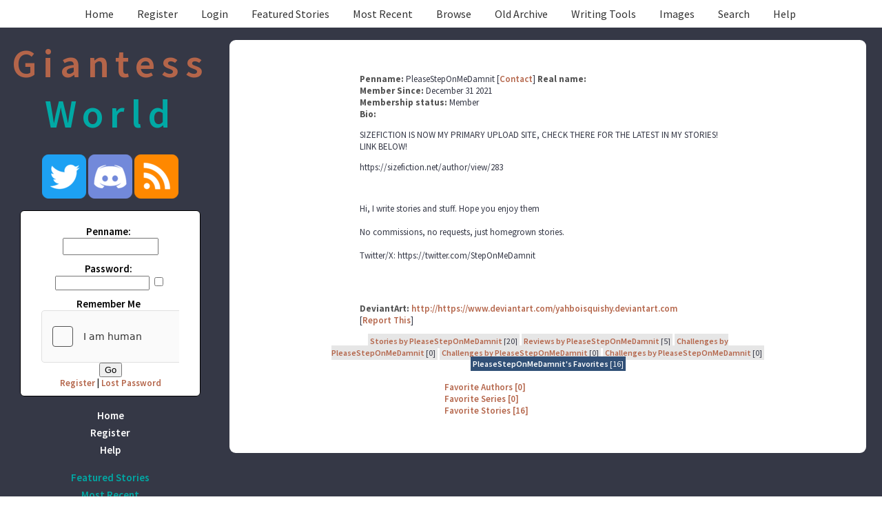

--- FILE ---
content_type: text/html; charset=_CHARSET
request_url: https://giantessworld.net/viewuser.php?action=favlist&uid=128584
body_size: 4385
content:
<!DOCTYPE HTML PUBLIC "-//W3C//DTD HTML 4.01 Transitional//EN" "http://www.w3.org/TR/html4/loose.dtd"><html><head><link rel="preconnect" href="https://fonts.googleapis.com">
<link rel="preconnect" href="https://fonts.gstatic.com" crossorigin>
<link href="https://fonts.googleapis.com/css2?family=Source+Sans+Pro:wght@400;600;700&display=swap" rel="stylesheet"><script src="https://code.jquery.com/jquery-3.4.1.slim.min.js" integrity="sha384-J6qa4849blE2+poT4WnyKhv5vZF5SrPo0iEjwBvKU7imGFAV0wwj1yYfoRSJoZ+n" crossorigin="anonymous"></script>
    <link href="https://cdn.jsdelivr.net/npm/summernote@0.8.18/dist/summernote-lite.min.css" rel="stylesheet">
    <script src="https://cdn.jsdelivr.net/npm/summernote@0.8.18/dist/summernote-lite.min.js"></script><title>Giantess World :: PleaseStepOnMeDamnit</title>
<meta http-equiv="Content-Type" content="text/html; charset=UTF-8"><script language="javascript" type="text/javascript" src="includes/javascript.js"></script>
<link rel="alternate" type="application/rss+xml" title="Giantess World RSS Feed" href="rss.php"><style type="text/css">
#columncontainer { margin: 1em auto; width: auto;}
#browseblock, #memberblock { width: 100%; padding: 0; margin: 0; float: left; border: 0px solid transparent; }
.column { float: left; width: 24%; }
html>body .column { width: 25%; }
.cleaner { clear: both; height: 1px; font-size: 1px; margin: 0; padding: 0; background: transparent; }
#settingsform { margin: 0; padding: 0; border: none; }
#settingsform FORM { width: 100%; margin: 0 10%; }
#settingsform input { margin: 0 auto 0.2em; }
#settingsform label { display:block; }
#settingsform .submit {margin: 10px 0 0 0; }
#settingsform .penname { font-size:15px; } 
#settingsform { float: left; margin: 1ex 10%; }
#settingsform .tinytoggle { text-align: center; }
#settingsform .tinytoggle LABEL { float: none; display: inline; width: auto; text-align: center; padding: 0; clear: none; }
#settingsform .fieldset { display: none; } 
a.pophelp{
    position: relative; /* this is the key*/
    vertical-align: super;
}

a.pophelp:hover{z-index:100; border: none; text-decoration: none;}

a.pophelp span{display: none; position: absolute; top: -25em; left: 20em; }

a.pophelp:hover span{ /*the span will display just on :hover state*/
    display:block;
    position: absolute;
    top: -3em; left: 8em; width: 225px;
    border:1px solid #000;
    background-color:#CCC; color:#000;
    text-decoration: none;
    text-align: left;
    padding: 5px;
    font-weight: normal;
    visibility: visible;
}
.required { color: red; }
.shim {
	position: absolute;
	display: none;
	height: 0;
	width:0;
	margin: 0;
	padding: 0;
	z-index: 100;
}

.ajaxOptList {
	background: #CCC;
	border: 1px solid #000;
	margin: 0;
	position: absolute;
	padding: 0;
	z-index: 1000;
	text-align: left;
}
.ajaxListOptOver {
	padding: 4px;
	background: #CCC;
	margin: 0;
}
.ajaxListOpt {
	background: #EEE;
	padding: 4px;
	margin: 0;
}
.multiSelect {
	width: 300px;
}

</style>
<link rel='stylesheet' type='text/css' href='skins/Light/style.css' /> 

<meta name='viewport' content='width=device-width, initial-scale=1.0' />
</head>
<script src="https://js.hcaptcha.com/1/api.js" async defer></script>
<!-- START BLOCK : header --!>
<body>

<!-- start header -->
<!-- start menus -->
<div id="menu">
<ul id="menulist">
<li><a href="index.php" title="Home">Home</a></li>
<li><a href="user.php?action=register" title="Register">Register</a></li> 
<li><a href="user.php?action=login" title="Login">Login</a></li> 
<li><a href="browse.php?type=featured" title="Featured Stories">Featured Stories</a></li> 
<li><a href="browse.php?type=recent" title="Most Recent">Most Recent</a></li> 
<li><a href="browse.php" title="Browse">Browse</a></li>
<li><a href="viewpage.php?page=oldstories" title="Old Archive">Old Archive</a></li>
<li><a href="viewpage.php?page=tools" title="Writing Tools">Writing Tools</a></li>
<li><a href="http://giantessworld.net/viewpage.php?page=Images_link" title="Images">Images</a><li>
<li><a href="search.php" title="Search">Search</a></li> 
<li></li>
<li><a href="viewpage.php?page=help" title="Help">Help</a></li> 
<li></li>
</ul>
</div>
<!-- end menus -->
<!-- end header -->

<!-- start big container -->
<div id="container">

<!-- start main layout -->
<div id="mainpage">


<!-- Big Ol Sitename -->

<!-- left column must come before middle column -->
<!-- column is here so it appears on all pages -->
<div id="leftindex">

<div class="logo" style="font-weight: 600;color:#B4654A;font-size: 58px;text-align:center;padding:10px 0;letter-spacing: .15em;">
	Giantess <span style="color:#00A9A5;">World</span>
</div>
<div align="center">
<p>
<a href="http://www.twitter.com/GiantessWorld"><img src="skins/Light/images/icons/twitter_icon.png" border="0"></a> 
<a href="https://discord.gg/S7fk6va"><img src="skins/Light/images/icons/discord_icon.png" border="0"></a>
<a href="./rss.php"><img src="skins/Light/images/icons/rss_icon.png" border="0"></a>
</p>
<form method="POST" id="loginblock" enctype="multipart/form-data" action="user.php?action=login"><label for="penname=">Penname:</label><INPUT type="text" class="textbox" name="penname" id="penname" size="15"> <label for="password">Password:</label><INPUT type="password" class="textbox" name="password" id="password" size="15"> <span id='rememberme'><INPUT type="checkbox" class="checkbox" name="cookiecheck" id="cookiecheck" value="1"><label for="cookiecheck=">Remember Me</label></span><div style="overflow:hidden" class="h-captcha" data-sitekey="e708a206-345b-446f-b8fc-0675788bf2f9"></div> <INPUT type="submit" class="button" name="submit" value="Go"> <div id='loginlinks'><a href="user.php?action=register" title="Register">Register</a> | <a href="user.php?action=lostpassword" title="Lost Password">Lost Password</a></div></form>
</div>
<div id="submenu">
<ul id="submenulist">
<li><a href="index.php" title="Home">Home</a></li>
<li><a href="user.php?action=register" title="Register">Register</a></li>
<li><a href="viewpage.php?page=help" title="Help">Help</a></li>
<li></li>
</ul>
<ul id="othermenulist">
<li><a href="browse.php?type=featured" title="Featured Stories">Featured Stories</a></li> 
<li><a href="browse.php?type=recent" title="Most Recent">Most Recent</a></li> 
<li><a href="authors.php?list=authors" title="Authors">Authors</a></li>
<li><a href="browse.php?type=categories" title="Categories">Categories</a></li>
<li><a href="browse.php?type=titles" title="Titles">Titles</a></li> 
<li><a href="browse.php?type=series" title="Series">Series</a></li> 
<li><a href="browse.php?type=challenges" title="Challenges">Challenges</a></li>
<li></li>
<li><a href="toplists.php" title="Top Tens">Top Tens</a></li>  
<li><a href="viewpage.php?page=oldstories" title="Old Archive">Old Archive</a></li>
<li><a href="viewpage.php?page=tools" title="Writing Tools">Writing Tools</a></li>
<li><a href="http://giantessworld.net/viewpage.php?page=Images_link" title="Images">Images</a><li>
<li><a href="search.php" title="Search">Search</a></li> 
</ul>
<ul id="submenulist">
<li><a href="contact.php" title="Contact Us">Contact Us</a></li> 
<li><a href="viewpage.php?page=rules" title="Rules">Rules</a></li> 
<li><a href="viewpage.php?page=tos" title="Terms of Service">Terms of Service</a></li> 
</ul>
</div>
<p>
</p>
<!-- End Left Column -->
</div>

<!-- Start Right Column -->
<div id="middleindex">

<div id="skinny">
<div id="profile">
<div id="profile">
<div id="bio">
	<div id="biotitle"><span class="label">Penname: </span>PleaseStepOnMeDamnit  [<a href="viewuser.php?action=contact&amp;uid=128584">Contact</a>] <span class="label">Real name: </span></div>
	<div id="biocontent">
	<span class="label">Member Since: </span>December 31 2021<br />
	<span class="label">Membership status:</span> Member<br />
	<span class="label">Bio:</span><br><p>SIZEFICTION IS NOW MY PRIMARY UPLOAD SITE, CHECK THERE FOR THE LATEST IN MY STORIES! LINK BELOW!</p><p> https://sizefiction.net/author/view/283</p><p><br></p><p>Hi, I write stories and stuff. Hope you enjoy them<br><br>No commissions, no requests, just homegrown stories.<br><br>Twitter/X:&nbsp;https://twitter.com/StepOnMeDamnit</p><p><br></p><br />
	<div class='authorfields'><span class='label'>DeviantArt:</span> <a href='http://https://www.deviantart.com/yahboisquishy.deviantart.com'>http://https://www.deviantart.com/yahboisquishy.deviantart.com</a></div> 
	</div>
</div>
 [<a href="contact.php?action=report&amp;url=viewuser.php?uid=128584">Report This</a>]
</div>
<center>
<script type="text/javascript"><!--
google_ad_client = "pub-6808055709299214";
/* 468x60, created 8/29/10 */
google_ad_slot = "5169972304";
google_ad_width = 468;
google_ad_height = 60;
//-->
</script>
<script type="text/javascript"
src="http://pagead2.googlesyndication.com/pagead/show_ads.js">
</script>
</center>

	<div id="tabs">
<span ><a href="viewuser.php?action=storiesby&amp;uid=128584">Stories by PleaseStepOnMeDamnit</a>
  [20]</span>
<span ><a href="viewuser.php?action=reviewsby&amp;uid=128584">Reviews by PleaseStepOnMeDamnit</a>
  [5]</span>
<span ><a href="viewuser.php?action=challengesby&amp;uid=128584">Challenges by PleaseStepOnMeDamnit</a>
  [0]</span>
<span ><a href="viewuser.php?action=challengesby&amp;uid=128584">Challenges by PleaseStepOnMeDamnit</a>
  [0]</span>
<span ><a href="viewuser.php?action=challengesby&amp;uid=128584">Challenges by PleaseStepOnMeDamnit</a>
  [0]</span>
<span id='active'><a href="viewuser.php?action=favlist&amp;uid=128584">PleaseStepOnMeDamnit's Favorites</a>
  [16]</span>
<div id="sort"></div>
</div>
<div class="tblborder" style="padding: 5px; width: 300px; margin: 1em auto;"><a href="viewuser.php?action=favau&amp;uid=128584">Favorite Authors [0]</a><br />
<a href="viewuser.php?action=favse&amp;uid=128584">Favorite Series [0]</a><br />
<a href="viewuser.php?action=favst&amp;uid=128584">Favorite Stories [16]</a><br />
</div>
</div>
</div>
</div>
</div>
		</div>
		<!-- <div class="gb-20 sidebar">
				<h3><span></span></h3><br /><br /> -->

				<!-- Just delete the < !-- and -- > before and after the shoutbox/poll to make it visible. Remember to add the blocks at your admin panel. -->
				
				<!-- <h3></h3>  
				<h3></h3>
				<br />
				<div align="center"> </div>
		</div>

		<div class="gb-full">
				<div class="gb-33"><h3>Featured Stories</h3></div>
				<div class="gb-33"><h3></h3></div>
				<div class="gb-33"><h3></h3></div>
		</div> -->
		
	<script>
           if ($('textarea').length) {
           $('textarea').summernote({
             placeholder: '',
             tabsize: 2,
             height: 150,
	     fontNames: ['Source Sans Pro'],
             toolbar: [
               ['style', ['style']],
               ['font', ['bold','italic','underline', 'clear']],
	       ['fontname', ['fontname']],
               ['color', ['color']],
               ['para', ['ul', 'ol', 'paragraph', 'height']],
               ['insert', ['hr', 'picture']],
               ['view', ['codeview', 'help']]
             ]
           });
	   }
	</script>
    <div class="gb-full footer">
			<!-- <hr /> -->
			<p><span style="text-decoration: underline;">Disclaimer<a href="http://fotoredaktor.su/" target="_blank">:</a></span> All publicly recognizable characters, settings, etc. are the property of their respective owners.  The original characters and plot are the property of the author.  No money is being made from this work.  No copyright infringement is intended.</p>
    </div>

	</div> <!-- closing content grid -->   			

	</body>
</html>


--- FILE ---
content_type: text/css
request_url: https://giantessworld.net/skins/Light/style.css
body_size: 9923
content:
/* Some definitions used everywhere */
BODY { 
        background: #fff;
	color: #353846;
	margin: 0;
	padding: 0;
	text-align: center;
 	font-family: 'Source Sans Pro', sans-serif;
	font-size: 13px;
}

IMG { 
	border: 0;
	padding: 0;
	margin: 0;
}

/* Header cells in tables throughout the site */
TH { 
	background: #666;
	color: #FFF;
	font-weight: bold;
}
/* links */
A { 
	color: #B4654A;
	font-weight: 600;
	text-decoration: none;
}
/* hovering links */
A:hover {
	color: #333;
	font-weight: 600;
	text-decoration: none;
}

/* For Sitename */
h1 {
	color: #53777A;
	font-size: 48px;
}

label {
	font-weight: 600;
	display: inline-block;
	font-size: 15px;
	margin: 10px 5px 0 0;
}

input[type="text"] {
	padding: 3px;
}

/* Main Layout */

/* Overall Container */
#container { 
	width: 100%;
	margin: 0px;
	padding: 0px;
	text-align: left;
	background: #353846;
}

/* Menus under header */

/* Menu with top border */

/* Menu with bottom border */
#menu {
	background:#fff;
	padding: 10px 5px;
	clear: both;
}

#menulist {
 	padding: 0px;
 	margin: 0px;
 	text-align: center;
	font-size: 16px;
	color: #9cb525;
}

#menulist ul {
 	margin-left: 0;
 	padding-left: 0;
 	white-space: nowrap;
}

#menulist li {
	 display: inline;
 	list-style-type: none;
}

/* Menu link colors */
#menulist a { 
	padding: 1px 14px;
 	margin-right: 3px;
	}

#menulist a:link, #menulist a:visited {
 	color: #333;
 	text-decoration: none;
 	font-weight: normal;
}

#menulist a:hover{
	text-decoration: none;
	font-weight: normal;
	border-bottom: 2px solid #000;
}

#submenu {
margin: 0 auto;
padding: 0;
font-size: 15px;
text-align: center;
}

#submenu ul{
margin-left: 0;
padding-left: 0;
list-style-type: none;
}

#submenu li {
display: block;
margin: 0;
padding: 0;
	}

#submenu li a {
display: block;
padding: 3px 8px;
}

#submenu li a:link , #submenu li a:visited { 
color: #fff;
text-decoration: none;
}

#submenulist li a:hover { 
color: #eee;
text-decoration: underline;
}


#othermenu ul{
margin-left: 0;
padding-left: 0;
list-style-type: none;
}

#othermenu li {
display: block;
margin: 0;
padding: 0;
}

#othermenulist li a {
display: block;
padding: 3px 8px;
border-bottom: none;
}

#othermenulist li a:link , #othermenulist li a:visited { 
color: #00A9A5;
text-decoration: none;
}

#othermenulist li a:hover { 
text-decoration: underline;
}

/* left column */
#leftindex { 
	position:relative;
	width: 300px;
	float: left;
	text-align: left;
	padding: 0px 5px;
	margin: 0px;
	background: #353846;
}

/* right column */
#middleindex {
	position:relative;
	margin-left: 310px;
	text-align: left;
	padding: 0px 5px;
}

/* left column */
#leftcol{ 
	position:relative;
	width: 395px;
	float: left;
	text-align: left;
	padding: 10px;
}

/* right column */
#rightcol {
	position:relative;
	margin-left: 410px;
	text-align: left;
	padding: 10px;
}
/* Main page surrounds the text between the header and the footer.  
For IE, height is set to 650 to force the footer down to the bottom of the page where the content is short.  
And the second declaration is for everyone else so that it will scroll if longer but be a minimum of 650px
*/
#mainpage {
	height: 950px;
	text-align: left;
	padding: 5px;
}
html>body #mainpage { 
	height: auto;
	min-height: 950px;
}

/* Site  Footer */
#footer {
	background:#4c3152 url(images/menubg.png) repeat-x top center;
 	color: #fff;
	padding: 5px 10px 15px 10px;
	text-align:center;
	clear: both;
}

.gb-full.footer {
	padding: 2em;
}

/* this is a carryover from 1.1.  Generally it is used around tables and table cells. */
.tblborder { 
	padding: 6px;
	border-collapse: collapse;
}

.search-textbox .textbox {
	border: none;
	outline: none;
	padding: 5px;
	border-bottom: 1px solid;
	margin: 10px 0 20px;
	width: 100%;
}

.search-dropdown {
	margin: 0 10px 10px;
}

/* Most pages use pagetitle to format the page's title */
#pagetitle { 
	text-align: center;
	font-size: 25px;
	color: #666;
	font-weight: 600;
}

/* 
Where there's a list of alphabet links #alphabet controls their look. 
Just to make things simpler #pagelinks controls the look of the links at the bottom of multi-page results
and will be set here too. Generally, they look alike.
*/
/* the box around the links */
#alphabet, #pagelinks {
	text-align: center;
	word-spacing: .3em;
	margin: 1em;
}
/* each link */
#alphabet A, #pagelinks A {
	color: #00A9A5;
	text-decoration: none;
	font-weight: bold;
	padding: 0 2px;
}
/* each link when hovered over */
#alphabet A:hover, #pagelinks A:hover {
	color: #000;
}
/* the currently selected letter and currently selected page */
#alphabet #current_letter, #pagelinks #currentpage {
	color: #000;
	font-weight: bold;
	padding: 0 2px;
}

/* labels throughout the site in forms and in other places */
.label, .classification {
	color: #535353;
	font-weight: bold;
}
/* Admin options in various places.  */
.adminoptions { 
	color: #666;
	font-weight: bold;
}

/* The listings of stories etc. */
/* .sectionheader styles the headings "Stories" and "Series" */
.sectionheader {
	text-align: center;
	font-size: 18px;
	font-weight: bold;
	color: #333;
	margin-top: 1em;
}

/* The box around each individual story */
.listbox {
	margin: 2em 5% 3em 5%;
	background: #FFF;
	padding: 15px;
	box-shadow: 4px 4px 10px 3px #666;
	border-radius: 6px;
}

/* The title bar for each story box. */
.listbox .title {
	color: #353846;
	font-size: 16px;
	font-weight: bold;
	padding: 4px;
	padding-left: 8px;
	border-bottom: 2px solid #B4654A;
}

.listbox .title .story-title a {
	font-weight: bold;
	font-size: 18px;
	color: #0E6866;
}

/* listbox links */
.listbox .title a{color:#0E6866;}

.listbox .title a:hover {color:#B4654A;}

/* The content of the box...summary, categories, etc. */
.listbox .content {
	padding: 6px;
}

/* The tail info published date etc. on the last line */
.listbox .tail {
	padding: 4px; 
}

/*End story/series listings */

/* titleblock is used for the title information in series and challenges */
#titleblock {
	margin: 0 10%;
}

/* The pulldown jump menus on several pages. */
.jumpmenu {
	text-align: right;
	margin-right: 1em;
}

/* On the story page, there's a jumpmenu at the bottom. It looks better centered, so this will replace the declaration above for that 
drop down list ONLY */
#pagelinks .jumpmenu {
	text-align: center;
}

/* This is used on series and challenges and other places where a response is solicited */
.respond { 
	text-align: center;
	padding: 6px;
}

/* The sort menu on the categories page */
#sort { text-align: center; margin: 1em; }
#sortform { text-align: center; margin-bottom: 1em; }


/* On pages that don't use listings, the content is surrounded by a div labeled output to */
#output { 
	padding: 10px;
	background: #fff;
	margin:1em;
}

#skinny { 
	padding: 35px;
	background: #FFF;
	margin:1em;
	border-radius: 9px;
}

#story {
	margin: 2em 4em;
}

/* User Profile stuff */
/* The top list of information */
#profile {
	margin: 1em 10%;
}
/* The sort menu in the profile */
#profile #sort {
	text-align: right;
	font-weight: bold;
	color: #666;
 }
/* The following declarations control the tabs */
/* The outer tab box */
#tabs {
	text-align: center;
	margin: 1em;
	padding: 0;
}
/* The individual tabs. */
#tabs span {
	font-size: 12px;
	background: #e6e6e6;
	padding: 3px;
}
/* Links in the tabs */

#tabs #active {
	background: #315077;
	color: #fff;
}

/* tab link colors */
#active a{color:#fff;}
#tabs #active:hover {background: #111;}

#tabs span:hover {background: #151515;}


/* This controls the look of the blocks on the index page.   */


/* The box around the block */
.block { 
	margin: 0px;
	margin-bottom: 2em;
	background: #FFF;
	border-radius: 9px;
	
}

/* The block's title */
.block .title {
	color: #0E6866;
	font-weight: 600;
	font-size: 21px;
	padding: 5px 10px;
	border-bottom: 2px solid #B4654A;
}

/* The block's content */
.block .content {
	padding: 10px;
}


/* The next link at the bottom of a multi-chapter story */
#next { float: right; }
/* The previous link at the bottom of a multi-chapter story */
#prev { float: left; }

/* Misc Tweaks */

/* Neater News */
.newsbox { background-color: #fff; margin-bottom: 2em; border-left: 5px solid #26547C; padding: 5px;}
.newstitle {font-weight: bold; font-size: 1.3em; border-bottom: 1px dashed #999; margin-bottom: 5px; color:#353846;}
.commentsig {font-weight: bold; margin-top: .5em; margin-bottom: 2em; border-bottom: 1px dashed #666;}

.odd {background: #eee;}

/* Space between stories in block */
.recentstory {padding-bottom: 12px;}
.featuredstory {padding-bottom: 12px;}

.home-story .home-title a {
	color: #0E6866;
	font-weight:bold;
	font-size: 15px;
}
.home-story .home-title a:hover {
	color:#333;
}
.home-story {
	margin: 0 0 10px;
	padding: 10px 10px 20px;
	border-bottom: 1px solid;
}
/* the login block in the left column */
#loginblock { background-color: #fff; padding: 10px 30px; text-align: center; width: 200px; color: #000; font-weight: bold; border: 1px solid #000; margin: 10px 0; border-radius: 6px;}
#loginblock LABEL { color: #000; }
#loginblock .button { display: block;  margin: 0 auto;}
/* end login block */

#settingsform {
	float: none;
}

@media only screen and (max-width: 768px) {
	html > body .column {
		width: 50%;
	}

	#menulist a {
		line-height: 30px;
	}
	select { 
		max-width: 100%;
	}
	#leftindex {
		position: static;
		width: auto;
		float: none;
		text-align: center;
	}

	#mainpage {
		box-sizing: border-box;
		display: block;
	}

	#submenu {
		margin: 0;
		width: 100%;
	}

	#middleindex {
		position: static;
		margin-left: 0px;
		padding: 0px;
		display: block;
	}

	#leftcol {
		position: static;
		width: auto;
		float: none;
		padding: 0;
		min-width: 300px;
	}

	#rightcol {
		position: static;
		margin-left: 0;
		padding: 0;
		min-width: 300px;
	}
	.listbox {
		margin: 2em 0 3em 0;
		padding: 15px 5px;
	}
	#skinny {
		margin: 1em 0;
		padding: 3px;
	}
	#story {
		margin: 2em 1em;
	}

}
